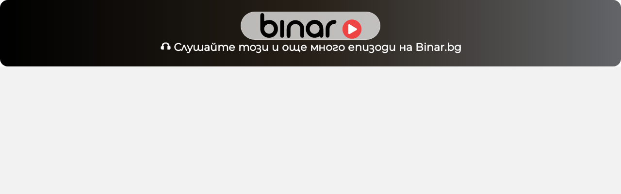

--- FILE ---
content_type: text/html; charset=utf-8
request_url: https://binar.bg/5-257-podcast-otkade-idva-motivatsiyata/embed
body_size: 2984
content:
<!DOCTYPE html><html lang="bg"><head><meta charSet="utf-8"/><meta name="viewport" content="width=device-width"/><title>Подкасти, радио, музика - БИНАР</title><meta name="description" content="Ново дигитално преживяване с БНР. Слушайте без ограничение подкасти, музикални канали, стрийм на националните и регионални програми"/><meta property="og:image" content="/cms/media?Name=bnr-logo&amp;Size=default&amp;v=1761045061564"/><link rel="icon" href="/favicon.ico"/><meta name="next-head-count" content="6"/><script>!(function () { window.googletag = window.googletag || {}; window.vmpbjs = window.vmpbjs || {}; window.vpb = window.vpb || {}; vpb.cmd = vpb.cmd || []; vpb.st=Date.now();  vpb.fastLoad = true; googletag.cmd = googletag.cmd || []; vmpbjs.cmd = vmpbjs.cmd || []; var cmds = []; try{ cmds = googletag.cmd.slice(0); googletag.cmd.length = 0; }catch(e){} var ready = false; function exec(cb) { return cb.call(googletag); } var overriden = false; googletag.cmd.push(function () { overriden = true; googletag.cmd.unshift = function (cb) { if (ready) { return exec(cb); } cmds.unshift(cb); if (cb._startgpt) { ready = true; for (var k = 0; k < cmds.length; k++) { exec(cmds[k]); } } }; googletag.cmd.push = function (cb) { if (ready) { return exec(cb); } cmds.push(cb); }; }); if(!overriden){ googletag.cmd.push = function (cb) { cmds.push(cb); }; googletag.cmd.unshift = function (cb) { cmds.unshift(cb); if (cb._startgpt) { ready = true; if (googletag.apiReady) { cmds.forEach(function (cb) { googletag.cmd.push(cb); }); } else { googletag.cmd = cmds; } } }; } var dayMs = 36e5, cb = parseInt(Date.now() / dayMs), vpbSrc = '//player.bidmatic.io/prebidlink/' + cb + '/wrapper_hb_766191_21002.js', pbSrc = vpbSrc.replace('wrapper_hb', 'hb'), gptSrc = '//securepubads.g.doubleclick.net/tag/js/gpt.js', c = document.head || document.body || document.documentElement; function loadScript(src, cb) { var s = document.createElement('script'); s.src = src; s.defer=false; c.appendChild(s); s.onload = cb; s.onerror = function(){ var fn = function(){}; fn._startgpt = true; googletag.cmd.unshift(fn); }; return s; } loadScript(pbSrc); loadScript(gptSrc); loadScript(vpbSrc); })()</script><link data-next-font="" rel="preconnect" href="/" crossorigin="anonymous"/><link rel="preload" href="/_next/static/css/c8179b943b0bd874.css" as="style"/><link rel="stylesheet" href="/_next/static/css/c8179b943b0bd874.css" data-n-g=""/><noscript data-n-css=""></noscript><script defer="" nomodule="" src="/_next/static/chunks/polyfills-42372ed130431b0a.js"></script><script src="/_next/static/chunks/webpack-1e66fefd2a802307.js" defer=""></script><script src="/_next/static/chunks/framework-945b357d4a851f4b.js" defer=""></script><script src="/_next/static/chunks/main-f3e884946ecd0f8a.js" defer=""></script><script src="/_next/static/chunks/pages/_app-d04e600a7e2e28e6.js" defer=""></script><script src="/_next/static/chunks/pages/%5Bprogram%5D/embed-9992a723605524d1.js" defer=""></script><script src="/_next/static/Cr7CFIdp_K5So4ggp3ciZ/_buildManifest.js" defer=""></script><script src="/_next/static/Cr7CFIdp_K5So4ggp3ciZ/_ssgManifest.js" defer=""></script></head><body class="antialiased"><div id="__next"><div class=""><div class="flex-grow flex flex-col"><div class="bg-white"><a href="https://binar.bg" target="_blank" rel="noopener noreferrer" class=" block w-full rounded-2xl overflow-hidden  bg-gradient-to-r from-black via-primary to-base-600 transform transition hover:shadow-inner text-white "><div class="p-6 flex flex-col items-center text-center gap-3"><div class="w-full max-w-48 md:max-w-72 aspect-[10/3] bg-white/70 rounded-full px-4 md:px-8 backdrop-blur-md  flex items-center justify-center overflow-hidden border border-white/30"><svg xmlns="http://www.w3.org/2000/svg" viewBox="0 0 120 30" class="w-full h-full object-contain fill-black" fill="currentColor" aria-label="Binar"><g><g id="Layer_1"><path id="Polygon_2" class="fill-white" d="M114.3,17.8c.5.3.6.9.4,1.4,0,.1-.2.3-.4.4l-12.6,7.3c-.5.3-1.1.1-1.4-.4,0-.2-.1-.3-.1-.5v-14.7c0-.6.4-1,1-1,.2,0,.3,0,.5.1l12.6,7.3Z"></path><path id="Path_485" class="fill-red-500" d="M116.8,18.8c0,5.9-4.8,10.6-10.6,10.6-5.9,0-10.6-4.8-10.6-10.6,0-5.9,4.8-10.6,10.6-10.6,0,0,0,0,0,0,5.9,0,10.6,4.7,10.6,10.6,0,0,0,0,0,0ZM102.1,18.8v2.3c0,.7,0,1.4,0,2.1,0,.4.2.7.6.9.3.2.8.1,1.1,0,.8-.5,1.6-.9,2.4-1.4,1.7-1,3.4-1.9,5.1-2.9.5-.3.6-.9.3-1.4,0-.1-.2-.2-.3-.3-2.5-1.5-5.1-3.1-7.6-4.6-.2-.1-.4-.2-.7-.1-.5,0-.9.5-.9,1,0,1.5,0,2.9,0,4.4Z"></path><path id="Path_445" d="M8.4,9.8c1.8-.5,3.7-.9,5.6-1.1,5.1,0,9.3,3.8,9.7,8.9.5,5.1-3.1,9.8-8.2,10.6-5.3.9-10.4-2.6-11.3-7.9-.1-.6-.2-1.2-.1-1.7-.1-5,0-10,0-15,0-1.7.8-2.5,2.2-2.5,1.4,0,2.1.9,2.1,2.6,0,2.1,0,4.2,0,6.2M14,13c-3,0-5.5,2.4-5.6,5.4,0,3,2.4,5.4,5.4,5.5,3,0,5.5-2.4,5.5-5.4,0,0,0,0,0,0,0-3-2.3-5.4-5.3-5.4,0,0,0,0,0,0"></path><path id="Path_446" d="M70,26.7c-3.3,1.9-6.6,2.2-9.9.5-4.8-2.5-6.8-8.4-4.3-13.2,1.7-3.4,5.3-5.5,9.2-5.4,4.6,0,8.4,3.5,9.1,8,.3,3.2.4,6.5.2,9.7,0,.6-.9,1.5-1.6,1.8-1.2.5-2-.3-2.7-1.4M59.1,18.4c0,3,2.3,5.5,5.3,5.6,0,0,0,0,.1,0,3,0,5.5-2.4,5.6-5.4,0-3-2.4-5.5-5.4-5.6-3,0-5.5,2.4-5.6,5.4,0,0,0,0,0,0"></path><path id="Path_447" d="M52.9,21.8c0,1.4,0,2.8,0,4.2.1,1.2-.8,2.2-1.9,2.3,0,0,0,0-.1,0-1.2,0-2.2-.8-2.2-2,0,0,0-.2,0-.2,0-2.4,0-4.8,0-7.2.2-3-2.1-5.7-5.2-5.8-3-.2-5.7,2.1-5.8,5.2,0,.2,0,.4,0,.6,0,2.3,0,4.6,0,7,0,1.6-.9,2.6-2.2,2.6s-2.1-1-2.1-2.6c0-2.4,0-4.8,0-7.2,0-5.4,4.4-9.8,9.8-9.8,5.4,0,9.8,4.4,9.8,9.8,0,1.1,0,2.2,0,3.3"></path><path id="Path_448" d="M76.9,21.8c0-2.5-.3-5.2,1-7.7,1.6-3.3,4.9-5.4,8.5-5.4,1.2-.1,2.3.7,2.5,2,0,0,0,0,0,0,0,1.2-.9,2.2-2.1,2.2-3.9.5-5.6,2.5-5.6,6.4,0,2.1,0,4.3,0,6.4,0,1.5-.8,2.5-2.1,2.5-1.3,0-2.2-1-2.2-2.6,0-.7,0-1.3,0-2v-2"></path><path id="Path_449" d="M26.2,18.4c0-2.5,0-5,0-7.5,0-1.2.8-2.2,2-2.3,1.2,0,2.2.8,2.3,2,0,0,0,.2,0,.3,0,5,0,10.1,0,15.1,0,1.2-.9,2.2-2.1,2.3,0,0,0,0-.1,0-1.2,0-2.2-1.1-2.1-2.4,0,0,0,0,0,0,0-2.5,0-5,0-7.5"></path></g></g></svg></div><p class="text-2xl font-semibold drop-shadow-sm">🎧 Слушайте този и още много епизоди на Binar.bg </p></div></a></div></div></div><div id="_rht_toaster" style="position:fixed;z-index:9999;top:16px;left:16px;right:16px;bottom:16px;pointer-events:none"></div></div><script id="__NEXT_DATA__" type="application/json">{"props":{"pageProps":{"withoutHeader":true},"__N_SSP":true},"page":"/[program]/embed","query":{"program":"5-257-podcast-otkade-idva-motivatsiyata"},"buildId":"Cr7CFIdp_K5So4ggp3ciZ","isFallback":false,"isExperimentalCompile":false,"gssp":true,"scriptLoader":[]}</script></body></html>

--- FILE ---
content_type: application/javascript; charset=UTF-8
request_url: https://binar.bg/_next/static/chunks/pages/%5Bprogram%5D/embed-9992a723605524d1.js
body_size: 643
content:
(self.webpackChunk_N_E=self.webpackChunk_N_E||[]).push([[220],{23144:function(e,r,n){(window.__NEXT_P=window.__NEXT_P||[]).push(["/[program]/embed",function(){return n(16497)}])},16497:function(e,r,n){"use strict";n.r(r),n.d(r,{__N_SSP:function(){return i}});var l=n(85893),t=n(96670),a=n(66812),i=!0;r.default=()=>(0,l.jsx)("div",{className:"bg-white",children:(0,l.jsx)("a",{href:a.jV[a.uK],target:"_blank",rel:"noopener noreferrer",className:" block w-full rounded-2xl overflow-hidden  bg-gradient-to-r from-black via-primary to-base-600 transform transition hover:shadow-inner text-white ",children:(0,l.jsxs)("div",{className:"p-6 flex flex-col items-center text-center gap-3",children:[(0,l.jsx)("div",{className:"w-full max-w-48 md:max-w-72 aspect-[10/3] bg-white/70 rounded-full px-4 md:px-8 backdrop-blur-md  flex items-center justify-center overflow-hidden border border-white/30",children:(0,l.jsx)(t.i,{className:"w-full h-full object-contain fill-black"})}),(0,l.jsx)("p",{className:"text-2xl font-semibold drop-shadow-sm",children:"\uD83C\uDFA7 Слушайте този и още много епизоди на Binar.bg "})]})})})}},function(e){e.O(0,[2888,9774,179],function(){return e(e.s=23144)}),_N_E=e.O()}]);

--- FILE ---
content_type: application/javascript; charset=UTF-8
request_url: https://binar.bg/_next/static/Cr7CFIdp_K5So4ggp3ciZ/_buildManifest.js
body_size: 1084
content:
self.__BUILD_MANIFEST=function(a,s,c,e,t,r,o,g,p,i){return{__rewrites:{afterFiles:[],beforeFiles:[],fallback:[]},"/":[a,g,"static/chunks/8877-30c366e2fec00960.js",p,"static/chunks/pages/index-563c7dc2e621fa67.js"],"/_error":["static/chunks/pages/_error-eb74a452056fea13.js"],"/auth":["static/chunks/pages/auth-7bcf8cb83aab5d98.js"],"/cms/edit-component":[a,c,t,s,e,r,"static/chunks/pages/cms/edit-component-b603744d8046c66c.js"],"/cms/edit-page":[a,c,t,s,e,r,"static/chunks/pages/cms/edit-page-64e2b2850bbac79f.js"],"/cms/view-component":[a,c,t,s,e,r,"static/chunks/pages/cms/view-component-3b41254d07744864.js"],"/cms/view-page":[a,c,t,s,e,r,"static/chunks/pages/cms/view-page-ba226764ef11a6e2.js"],"/login/callback":["static/chunks/pages/login/callback-d0ccf398c8f97287.js"],"/news":[g,"static/chunks/pages/news-fc34ae02352fb80a.js"],"/profile":["static/chunks/1405-af9cf19a84102145.js","static/chunks/pages/profile-af713d351762eea6.js"],"/robots.txt":["static/chunks/pages/robots.txt-56bc85706f85bf1d.js"],"/sitemap.xml":["static/chunks/pages/sitemap.xml-8014f26eb6f5e979.js"],"/[program]/broadcasts":["static/chunks/pages/[program]/broadcasts-8334570d57ee7eff.js"],"/[program]/broadcasts/[id]/[slug]":[a,s,"static/chunks/pages/[program]/broadcasts/[id]/[slug]-103d42b53d97a037.js"],"/[program]/category/[category]":[a,i,"static/chunks/pages/[program]/category/[category]-6b0d309bbc39961e.js"],"/[program]/category/[category]/[subcategory]":[a,i,"static/chunks/pages/[program]/category/[category]/[subcategory]-6df0772906a0c5b1.js"],"/[program]/embed":["static/chunks/pages/[program]/embed-9992a723605524d1.js"],"/[program]/episodes":[a,s,"static/chunks/pages/[program]/episodes-997e3001e3cb5b25.js"],"/[program]/episodes/[category]":[a,s,o,"static/chunks/pages/[program]/episodes/[category]-ef1c2833521608f5.js"],"/[program]/episodes/[category]/[subcategory]":[a,s,o,"static/chunks/pages/[program]/episodes/[category]/[subcategory]-b3f70a1298a95bf1.js"],"/[program]/find":[a,s,"static/chunks/pages/[program]/find-c492e369e6af0834.js"],"/[program]/list":[a,s,"static/chunks/pages/[program]/list-75615e767e31ba1f.js"],"/[program]/list/[category]":[a,s,o,"static/chunks/pages/[program]/list/[category]-535b71403bf760d7.js"],"/[program]/list/[category]/[subcategory]":[a,s,o,"static/chunks/pages/[program]/list/[category]/[subcategory]-5d9336ea68983120.js"],"/[program]/notifications":[a,"static/chunks/pages/[program]/notifications-3b1de06e7693e910.js"],"/[program]/page/[[...slug]]":[a,c,s,e,"static/chunks/pages/[program]/page/[[...slug]]-17eb570488dd84dd.js"],"/[program]/podcast/[id]/[podcastSlug]":[a,"static/chunks/pages/[program]/podcast/[id]/[podcastSlug]-5b5915da847aad8f.js"],"/[program]/post/[materialId]/[materialSlug]":[a,"static/chunks/4192-476e86a277277c28.js",p,"static/chunks/pages/[program]/post/[materialId]/[materialSlug]-c741e97e30c1e061.js"],"/[program]/search":[a,"static/chunks/pages/[program]/search-1a4f6d414f4c3f74.js"],sortedPages:["/","/_app","/_error","/auth","/cms/edit-component","/cms/edit-page","/cms/view-component","/cms/view-page","/login/callback","/news","/profile","/robots.txt","/sitemap.xml","/[program]/broadcasts","/[program]/broadcasts/[id]/[slug]","/[program]/category/[category]","/[program]/category/[category]/[subcategory]","/[program]/embed","/[program]/episodes","/[program]/episodes/[category]","/[program]/episodes/[category]/[subcategory]","/[program]/find","/[program]/list","/[program]/list/[category]","/[program]/list/[category]/[subcategory]","/[program]/notifications","/[program]/page/[[...slug]]","/[program]/podcast/[id]/[podcastSlug]","/[program]/post/[materialId]/[materialSlug]","/[program]/search"]}}("static/chunks/382-19d33f12da714bb9.js","static/chunks/5670-9397bc8a58aaac48.js","static/chunks/660-a769fc381fa27742.js","static/chunks/3289-3a7b86eb49fb3083.js","static/chunks/6496-57de7f15182000a8.js","static/chunks/192-3c8893a68c3bfe14.js","static/chunks/3659-e4ce02226b4bb322.js","static/chunks/6439-1ad6ea10263e30f2.js","static/chunks/4024-f5cbc922d81e0921.js","static/chunks/6136-93ad77f0038ed4fe.js"),self.__BUILD_MANIFEST_CB&&self.__BUILD_MANIFEST_CB();

--- FILE ---
content_type: application/javascript; charset=utf-8
request_url: https://fundingchoicesmessages.google.com/f/AGSKWxXuL_LK1BkVA4rqtXXaKyGjJd4x9H2PjS0UoTUr-AucboMXTxPtTgkYtsW5kaGKAJkwQzKJmXKw_zYFF9_IAev2N6ibge4O6xbOKzBz_NVi7UAUk8gDCHbZfLTkochMfL2HotbnUTH5LIxWyj-j62PEwX54R5oIOKl4LwI005_QUwMsvOmH3RjL_C9v/__550x150./gamersad./popad-?adunitid=/google_ads_
body_size: -1288
content:
window['58a02a8f-3931-44cf-b32f-6166736bbad2'] = true;